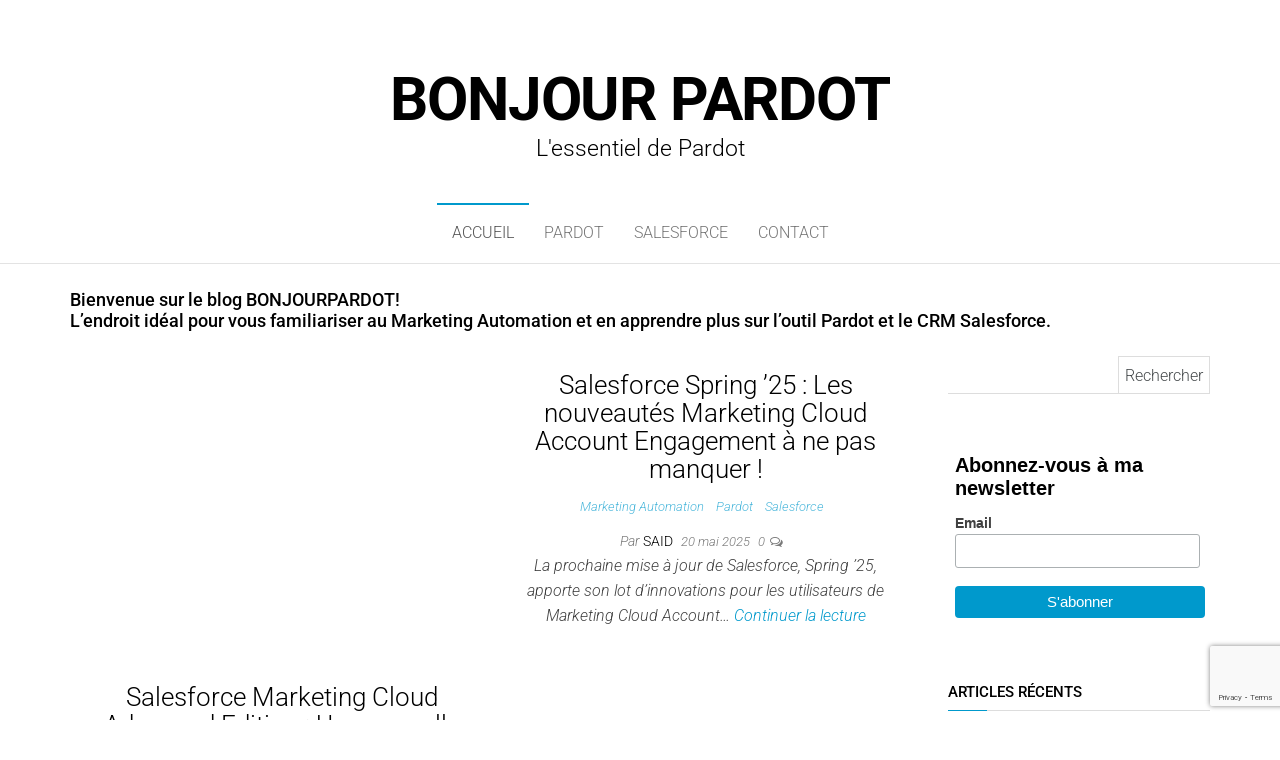

--- FILE ---
content_type: text/html; charset=utf-8
request_url: https://www.google.com/recaptcha/api2/anchor?ar=1&k=6Lc7ChkgAAAAAISYNUF6YpfHqAZi49yIqRbPSzzo&co=aHR0cHM6Ly9ib25qb3VycGFyZG90LmZyOjQ0Mw..&hl=en&v=PoyoqOPhxBO7pBk68S4YbpHZ&size=invisible&anchor-ms=20000&execute-ms=30000&cb=ramrv9akysj5
body_size: 48924
content:
<!DOCTYPE HTML><html dir="ltr" lang="en"><head><meta http-equiv="Content-Type" content="text/html; charset=UTF-8">
<meta http-equiv="X-UA-Compatible" content="IE=edge">
<title>reCAPTCHA</title>
<style type="text/css">
/* cyrillic-ext */
@font-face {
  font-family: 'Roboto';
  font-style: normal;
  font-weight: 400;
  font-stretch: 100%;
  src: url(//fonts.gstatic.com/s/roboto/v48/KFO7CnqEu92Fr1ME7kSn66aGLdTylUAMa3GUBHMdazTgWw.woff2) format('woff2');
  unicode-range: U+0460-052F, U+1C80-1C8A, U+20B4, U+2DE0-2DFF, U+A640-A69F, U+FE2E-FE2F;
}
/* cyrillic */
@font-face {
  font-family: 'Roboto';
  font-style: normal;
  font-weight: 400;
  font-stretch: 100%;
  src: url(//fonts.gstatic.com/s/roboto/v48/KFO7CnqEu92Fr1ME7kSn66aGLdTylUAMa3iUBHMdazTgWw.woff2) format('woff2');
  unicode-range: U+0301, U+0400-045F, U+0490-0491, U+04B0-04B1, U+2116;
}
/* greek-ext */
@font-face {
  font-family: 'Roboto';
  font-style: normal;
  font-weight: 400;
  font-stretch: 100%;
  src: url(//fonts.gstatic.com/s/roboto/v48/KFO7CnqEu92Fr1ME7kSn66aGLdTylUAMa3CUBHMdazTgWw.woff2) format('woff2');
  unicode-range: U+1F00-1FFF;
}
/* greek */
@font-face {
  font-family: 'Roboto';
  font-style: normal;
  font-weight: 400;
  font-stretch: 100%;
  src: url(//fonts.gstatic.com/s/roboto/v48/KFO7CnqEu92Fr1ME7kSn66aGLdTylUAMa3-UBHMdazTgWw.woff2) format('woff2');
  unicode-range: U+0370-0377, U+037A-037F, U+0384-038A, U+038C, U+038E-03A1, U+03A3-03FF;
}
/* math */
@font-face {
  font-family: 'Roboto';
  font-style: normal;
  font-weight: 400;
  font-stretch: 100%;
  src: url(//fonts.gstatic.com/s/roboto/v48/KFO7CnqEu92Fr1ME7kSn66aGLdTylUAMawCUBHMdazTgWw.woff2) format('woff2');
  unicode-range: U+0302-0303, U+0305, U+0307-0308, U+0310, U+0312, U+0315, U+031A, U+0326-0327, U+032C, U+032F-0330, U+0332-0333, U+0338, U+033A, U+0346, U+034D, U+0391-03A1, U+03A3-03A9, U+03B1-03C9, U+03D1, U+03D5-03D6, U+03F0-03F1, U+03F4-03F5, U+2016-2017, U+2034-2038, U+203C, U+2040, U+2043, U+2047, U+2050, U+2057, U+205F, U+2070-2071, U+2074-208E, U+2090-209C, U+20D0-20DC, U+20E1, U+20E5-20EF, U+2100-2112, U+2114-2115, U+2117-2121, U+2123-214F, U+2190, U+2192, U+2194-21AE, U+21B0-21E5, U+21F1-21F2, U+21F4-2211, U+2213-2214, U+2216-22FF, U+2308-230B, U+2310, U+2319, U+231C-2321, U+2336-237A, U+237C, U+2395, U+239B-23B7, U+23D0, U+23DC-23E1, U+2474-2475, U+25AF, U+25B3, U+25B7, U+25BD, U+25C1, U+25CA, U+25CC, U+25FB, U+266D-266F, U+27C0-27FF, U+2900-2AFF, U+2B0E-2B11, U+2B30-2B4C, U+2BFE, U+3030, U+FF5B, U+FF5D, U+1D400-1D7FF, U+1EE00-1EEFF;
}
/* symbols */
@font-face {
  font-family: 'Roboto';
  font-style: normal;
  font-weight: 400;
  font-stretch: 100%;
  src: url(//fonts.gstatic.com/s/roboto/v48/KFO7CnqEu92Fr1ME7kSn66aGLdTylUAMaxKUBHMdazTgWw.woff2) format('woff2');
  unicode-range: U+0001-000C, U+000E-001F, U+007F-009F, U+20DD-20E0, U+20E2-20E4, U+2150-218F, U+2190, U+2192, U+2194-2199, U+21AF, U+21E6-21F0, U+21F3, U+2218-2219, U+2299, U+22C4-22C6, U+2300-243F, U+2440-244A, U+2460-24FF, U+25A0-27BF, U+2800-28FF, U+2921-2922, U+2981, U+29BF, U+29EB, U+2B00-2BFF, U+4DC0-4DFF, U+FFF9-FFFB, U+10140-1018E, U+10190-1019C, U+101A0, U+101D0-101FD, U+102E0-102FB, U+10E60-10E7E, U+1D2C0-1D2D3, U+1D2E0-1D37F, U+1F000-1F0FF, U+1F100-1F1AD, U+1F1E6-1F1FF, U+1F30D-1F30F, U+1F315, U+1F31C, U+1F31E, U+1F320-1F32C, U+1F336, U+1F378, U+1F37D, U+1F382, U+1F393-1F39F, U+1F3A7-1F3A8, U+1F3AC-1F3AF, U+1F3C2, U+1F3C4-1F3C6, U+1F3CA-1F3CE, U+1F3D4-1F3E0, U+1F3ED, U+1F3F1-1F3F3, U+1F3F5-1F3F7, U+1F408, U+1F415, U+1F41F, U+1F426, U+1F43F, U+1F441-1F442, U+1F444, U+1F446-1F449, U+1F44C-1F44E, U+1F453, U+1F46A, U+1F47D, U+1F4A3, U+1F4B0, U+1F4B3, U+1F4B9, U+1F4BB, U+1F4BF, U+1F4C8-1F4CB, U+1F4D6, U+1F4DA, U+1F4DF, U+1F4E3-1F4E6, U+1F4EA-1F4ED, U+1F4F7, U+1F4F9-1F4FB, U+1F4FD-1F4FE, U+1F503, U+1F507-1F50B, U+1F50D, U+1F512-1F513, U+1F53E-1F54A, U+1F54F-1F5FA, U+1F610, U+1F650-1F67F, U+1F687, U+1F68D, U+1F691, U+1F694, U+1F698, U+1F6AD, U+1F6B2, U+1F6B9-1F6BA, U+1F6BC, U+1F6C6-1F6CF, U+1F6D3-1F6D7, U+1F6E0-1F6EA, U+1F6F0-1F6F3, U+1F6F7-1F6FC, U+1F700-1F7FF, U+1F800-1F80B, U+1F810-1F847, U+1F850-1F859, U+1F860-1F887, U+1F890-1F8AD, U+1F8B0-1F8BB, U+1F8C0-1F8C1, U+1F900-1F90B, U+1F93B, U+1F946, U+1F984, U+1F996, U+1F9E9, U+1FA00-1FA6F, U+1FA70-1FA7C, U+1FA80-1FA89, U+1FA8F-1FAC6, U+1FACE-1FADC, U+1FADF-1FAE9, U+1FAF0-1FAF8, U+1FB00-1FBFF;
}
/* vietnamese */
@font-face {
  font-family: 'Roboto';
  font-style: normal;
  font-weight: 400;
  font-stretch: 100%;
  src: url(//fonts.gstatic.com/s/roboto/v48/KFO7CnqEu92Fr1ME7kSn66aGLdTylUAMa3OUBHMdazTgWw.woff2) format('woff2');
  unicode-range: U+0102-0103, U+0110-0111, U+0128-0129, U+0168-0169, U+01A0-01A1, U+01AF-01B0, U+0300-0301, U+0303-0304, U+0308-0309, U+0323, U+0329, U+1EA0-1EF9, U+20AB;
}
/* latin-ext */
@font-face {
  font-family: 'Roboto';
  font-style: normal;
  font-weight: 400;
  font-stretch: 100%;
  src: url(//fonts.gstatic.com/s/roboto/v48/KFO7CnqEu92Fr1ME7kSn66aGLdTylUAMa3KUBHMdazTgWw.woff2) format('woff2');
  unicode-range: U+0100-02BA, U+02BD-02C5, U+02C7-02CC, U+02CE-02D7, U+02DD-02FF, U+0304, U+0308, U+0329, U+1D00-1DBF, U+1E00-1E9F, U+1EF2-1EFF, U+2020, U+20A0-20AB, U+20AD-20C0, U+2113, U+2C60-2C7F, U+A720-A7FF;
}
/* latin */
@font-face {
  font-family: 'Roboto';
  font-style: normal;
  font-weight: 400;
  font-stretch: 100%;
  src: url(//fonts.gstatic.com/s/roboto/v48/KFO7CnqEu92Fr1ME7kSn66aGLdTylUAMa3yUBHMdazQ.woff2) format('woff2');
  unicode-range: U+0000-00FF, U+0131, U+0152-0153, U+02BB-02BC, U+02C6, U+02DA, U+02DC, U+0304, U+0308, U+0329, U+2000-206F, U+20AC, U+2122, U+2191, U+2193, U+2212, U+2215, U+FEFF, U+FFFD;
}
/* cyrillic-ext */
@font-face {
  font-family: 'Roboto';
  font-style: normal;
  font-weight: 500;
  font-stretch: 100%;
  src: url(//fonts.gstatic.com/s/roboto/v48/KFO7CnqEu92Fr1ME7kSn66aGLdTylUAMa3GUBHMdazTgWw.woff2) format('woff2');
  unicode-range: U+0460-052F, U+1C80-1C8A, U+20B4, U+2DE0-2DFF, U+A640-A69F, U+FE2E-FE2F;
}
/* cyrillic */
@font-face {
  font-family: 'Roboto';
  font-style: normal;
  font-weight: 500;
  font-stretch: 100%;
  src: url(//fonts.gstatic.com/s/roboto/v48/KFO7CnqEu92Fr1ME7kSn66aGLdTylUAMa3iUBHMdazTgWw.woff2) format('woff2');
  unicode-range: U+0301, U+0400-045F, U+0490-0491, U+04B0-04B1, U+2116;
}
/* greek-ext */
@font-face {
  font-family: 'Roboto';
  font-style: normal;
  font-weight: 500;
  font-stretch: 100%;
  src: url(//fonts.gstatic.com/s/roboto/v48/KFO7CnqEu92Fr1ME7kSn66aGLdTylUAMa3CUBHMdazTgWw.woff2) format('woff2');
  unicode-range: U+1F00-1FFF;
}
/* greek */
@font-face {
  font-family: 'Roboto';
  font-style: normal;
  font-weight: 500;
  font-stretch: 100%;
  src: url(//fonts.gstatic.com/s/roboto/v48/KFO7CnqEu92Fr1ME7kSn66aGLdTylUAMa3-UBHMdazTgWw.woff2) format('woff2');
  unicode-range: U+0370-0377, U+037A-037F, U+0384-038A, U+038C, U+038E-03A1, U+03A3-03FF;
}
/* math */
@font-face {
  font-family: 'Roboto';
  font-style: normal;
  font-weight: 500;
  font-stretch: 100%;
  src: url(//fonts.gstatic.com/s/roboto/v48/KFO7CnqEu92Fr1ME7kSn66aGLdTylUAMawCUBHMdazTgWw.woff2) format('woff2');
  unicode-range: U+0302-0303, U+0305, U+0307-0308, U+0310, U+0312, U+0315, U+031A, U+0326-0327, U+032C, U+032F-0330, U+0332-0333, U+0338, U+033A, U+0346, U+034D, U+0391-03A1, U+03A3-03A9, U+03B1-03C9, U+03D1, U+03D5-03D6, U+03F0-03F1, U+03F4-03F5, U+2016-2017, U+2034-2038, U+203C, U+2040, U+2043, U+2047, U+2050, U+2057, U+205F, U+2070-2071, U+2074-208E, U+2090-209C, U+20D0-20DC, U+20E1, U+20E5-20EF, U+2100-2112, U+2114-2115, U+2117-2121, U+2123-214F, U+2190, U+2192, U+2194-21AE, U+21B0-21E5, U+21F1-21F2, U+21F4-2211, U+2213-2214, U+2216-22FF, U+2308-230B, U+2310, U+2319, U+231C-2321, U+2336-237A, U+237C, U+2395, U+239B-23B7, U+23D0, U+23DC-23E1, U+2474-2475, U+25AF, U+25B3, U+25B7, U+25BD, U+25C1, U+25CA, U+25CC, U+25FB, U+266D-266F, U+27C0-27FF, U+2900-2AFF, U+2B0E-2B11, U+2B30-2B4C, U+2BFE, U+3030, U+FF5B, U+FF5D, U+1D400-1D7FF, U+1EE00-1EEFF;
}
/* symbols */
@font-face {
  font-family: 'Roboto';
  font-style: normal;
  font-weight: 500;
  font-stretch: 100%;
  src: url(//fonts.gstatic.com/s/roboto/v48/KFO7CnqEu92Fr1ME7kSn66aGLdTylUAMaxKUBHMdazTgWw.woff2) format('woff2');
  unicode-range: U+0001-000C, U+000E-001F, U+007F-009F, U+20DD-20E0, U+20E2-20E4, U+2150-218F, U+2190, U+2192, U+2194-2199, U+21AF, U+21E6-21F0, U+21F3, U+2218-2219, U+2299, U+22C4-22C6, U+2300-243F, U+2440-244A, U+2460-24FF, U+25A0-27BF, U+2800-28FF, U+2921-2922, U+2981, U+29BF, U+29EB, U+2B00-2BFF, U+4DC0-4DFF, U+FFF9-FFFB, U+10140-1018E, U+10190-1019C, U+101A0, U+101D0-101FD, U+102E0-102FB, U+10E60-10E7E, U+1D2C0-1D2D3, U+1D2E0-1D37F, U+1F000-1F0FF, U+1F100-1F1AD, U+1F1E6-1F1FF, U+1F30D-1F30F, U+1F315, U+1F31C, U+1F31E, U+1F320-1F32C, U+1F336, U+1F378, U+1F37D, U+1F382, U+1F393-1F39F, U+1F3A7-1F3A8, U+1F3AC-1F3AF, U+1F3C2, U+1F3C4-1F3C6, U+1F3CA-1F3CE, U+1F3D4-1F3E0, U+1F3ED, U+1F3F1-1F3F3, U+1F3F5-1F3F7, U+1F408, U+1F415, U+1F41F, U+1F426, U+1F43F, U+1F441-1F442, U+1F444, U+1F446-1F449, U+1F44C-1F44E, U+1F453, U+1F46A, U+1F47D, U+1F4A3, U+1F4B0, U+1F4B3, U+1F4B9, U+1F4BB, U+1F4BF, U+1F4C8-1F4CB, U+1F4D6, U+1F4DA, U+1F4DF, U+1F4E3-1F4E6, U+1F4EA-1F4ED, U+1F4F7, U+1F4F9-1F4FB, U+1F4FD-1F4FE, U+1F503, U+1F507-1F50B, U+1F50D, U+1F512-1F513, U+1F53E-1F54A, U+1F54F-1F5FA, U+1F610, U+1F650-1F67F, U+1F687, U+1F68D, U+1F691, U+1F694, U+1F698, U+1F6AD, U+1F6B2, U+1F6B9-1F6BA, U+1F6BC, U+1F6C6-1F6CF, U+1F6D3-1F6D7, U+1F6E0-1F6EA, U+1F6F0-1F6F3, U+1F6F7-1F6FC, U+1F700-1F7FF, U+1F800-1F80B, U+1F810-1F847, U+1F850-1F859, U+1F860-1F887, U+1F890-1F8AD, U+1F8B0-1F8BB, U+1F8C0-1F8C1, U+1F900-1F90B, U+1F93B, U+1F946, U+1F984, U+1F996, U+1F9E9, U+1FA00-1FA6F, U+1FA70-1FA7C, U+1FA80-1FA89, U+1FA8F-1FAC6, U+1FACE-1FADC, U+1FADF-1FAE9, U+1FAF0-1FAF8, U+1FB00-1FBFF;
}
/* vietnamese */
@font-face {
  font-family: 'Roboto';
  font-style: normal;
  font-weight: 500;
  font-stretch: 100%;
  src: url(//fonts.gstatic.com/s/roboto/v48/KFO7CnqEu92Fr1ME7kSn66aGLdTylUAMa3OUBHMdazTgWw.woff2) format('woff2');
  unicode-range: U+0102-0103, U+0110-0111, U+0128-0129, U+0168-0169, U+01A0-01A1, U+01AF-01B0, U+0300-0301, U+0303-0304, U+0308-0309, U+0323, U+0329, U+1EA0-1EF9, U+20AB;
}
/* latin-ext */
@font-face {
  font-family: 'Roboto';
  font-style: normal;
  font-weight: 500;
  font-stretch: 100%;
  src: url(//fonts.gstatic.com/s/roboto/v48/KFO7CnqEu92Fr1ME7kSn66aGLdTylUAMa3KUBHMdazTgWw.woff2) format('woff2');
  unicode-range: U+0100-02BA, U+02BD-02C5, U+02C7-02CC, U+02CE-02D7, U+02DD-02FF, U+0304, U+0308, U+0329, U+1D00-1DBF, U+1E00-1E9F, U+1EF2-1EFF, U+2020, U+20A0-20AB, U+20AD-20C0, U+2113, U+2C60-2C7F, U+A720-A7FF;
}
/* latin */
@font-face {
  font-family: 'Roboto';
  font-style: normal;
  font-weight: 500;
  font-stretch: 100%;
  src: url(//fonts.gstatic.com/s/roboto/v48/KFO7CnqEu92Fr1ME7kSn66aGLdTylUAMa3yUBHMdazQ.woff2) format('woff2');
  unicode-range: U+0000-00FF, U+0131, U+0152-0153, U+02BB-02BC, U+02C6, U+02DA, U+02DC, U+0304, U+0308, U+0329, U+2000-206F, U+20AC, U+2122, U+2191, U+2193, U+2212, U+2215, U+FEFF, U+FFFD;
}
/* cyrillic-ext */
@font-face {
  font-family: 'Roboto';
  font-style: normal;
  font-weight: 900;
  font-stretch: 100%;
  src: url(//fonts.gstatic.com/s/roboto/v48/KFO7CnqEu92Fr1ME7kSn66aGLdTylUAMa3GUBHMdazTgWw.woff2) format('woff2');
  unicode-range: U+0460-052F, U+1C80-1C8A, U+20B4, U+2DE0-2DFF, U+A640-A69F, U+FE2E-FE2F;
}
/* cyrillic */
@font-face {
  font-family: 'Roboto';
  font-style: normal;
  font-weight: 900;
  font-stretch: 100%;
  src: url(//fonts.gstatic.com/s/roboto/v48/KFO7CnqEu92Fr1ME7kSn66aGLdTylUAMa3iUBHMdazTgWw.woff2) format('woff2');
  unicode-range: U+0301, U+0400-045F, U+0490-0491, U+04B0-04B1, U+2116;
}
/* greek-ext */
@font-face {
  font-family: 'Roboto';
  font-style: normal;
  font-weight: 900;
  font-stretch: 100%;
  src: url(//fonts.gstatic.com/s/roboto/v48/KFO7CnqEu92Fr1ME7kSn66aGLdTylUAMa3CUBHMdazTgWw.woff2) format('woff2');
  unicode-range: U+1F00-1FFF;
}
/* greek */
@font-face {
  font-family: 'Roboto';
  font-style: normal;
  font-weight: 900;
  font-stretch: 100%;
  src: url(//fonts.gstatic.com/s/roboto/v48/KFO7CnqEu92Fr1ME7kSn66aGLdTylUAMa3-UBHMdazTgWw.woff2) format('woff2');
  unicode-range: U+0370-0377, U+037A-037F, U+0384-038A, U+038C, U+038E-03A1, U+03A3-03FF;
}
/* math */
@font-face {
  font-family: 'Roboto';
  font-style: normal;
  font-weight: 900;
  font-stretch: 100%;
  src: url(//fonts.gstatic.com/s/roboto/v48/KFO7CnqEu92Fr1ME7kSn66aGLdTylUAMawCUBHMdazTgWw.woff2) format('woff2');
  unicode-range: U+0302-0303, U+0305, U+0307-0308, U+0310, U+0312, U+0315, U+031A, U+0326-0327, U+032C, U+032F-0330, U+0332-0333, U+0338, U+033A, U+0346, U+034D, U+0391-03A1, U+03A3-03A9, U+03B1-03C9, U+03D1, U+03D5-03D6, U+03F0-03F1, U+03F4-03F5, U+2016-2017, U+2034-2038, U+203C, U+2040, U+2043, U+2047, U+2050, U+2057, U+205F, U+2070-2071, U+2074-208E, U+2090-209C, U+20D0-20DC, U+20E1, U+20E5-20EF, U+2100-2112, U+2114-2115, U+2117-2121, U+2123-214F, U+2190, U+2192, U+2194-21AE, U+21B0-21E5, U+21F1-21F2, U+21F4-2211, U+2213-2214, U+2216-22FF, U+2308-230B, U+2310, U+2319, U+231C-2321, U+2336-237A, U+237C, U+2395, U+239B-23B7, U+23D0, U+23DC-23E1, U+2474-2475, U+25AF, U+25B3, U+25B7, U+25BD, U+25C1, U+25CA, U+25CC, U+25FB, U+266D-266F, U+27C0-27FF, U+2900-2AFF, U+2B0E-2B11, U+2B30-2B4C, U+2BFE, U+3030, U+FF5B, U+FF5D, U+1D400-1D7FF, U+1EE00-1EEFF;
}
/* symbols */
@font-face {
  font-family: 'Roboto';
  font-style: normal;
  font-weight: 900;
  font-stretch: 100%;
  src: url(//fonts.gstatic.com/s/roboto/v48/KFO7CnqEu92Fr1ME7kSn66aGLdTylUAMaxKUBHMdazTgWw.woff2) format('woff2');
  unicode-range: U+0001-000C, U+000E-001F, U+007F-009F, U+20DD-20E0, U+20E2-20E4, U+2150-218F, U+2190, U+2192, U+2194-2199, U+21AF, U+21E6-21F0, U+21F3, U+2218-2219, U+2299, U+22C4-22C6, U+2300-243F, U+2440-244A, U+2460-24FF, U+25A0-27BF, U+2800-28FF, U+2921-2922, U+2981, U+29BF, U+29EB, U+2B00-2BFF, U+4DC0-4DFF, U+FFF9-FFFB, U+10140-1018E, U+10190-1019C, U+101A0, U+101D0-101FD, U+102E0-102FB, U+10E60-10E7E, U+1D2C0-1D2D3, U+1D2E0-1D37F, U+1F000-1F0FF, U+1F100-1F1AD, U+1F1E6-1F1FF, U+1F30D-1F30F, U+1F315, U+1F31C, U+1F31E, U+1F320-1F32C, U+1F336, U+1F378, U+1F37D, U+1F382, U+1F393-1F39F, U+1F3A7-1F3A8, U+1F3AC-1F3AF, U+1F3C2, U+1F3C4-1F3C6, U+1F3CA-1F3CE, U+1F3D4-1F3E0, U+1F3ED, U+1F3F1-1F3F3, U+1F3F5-1F3F7, U+1F408, U+1F415, U+1F41F, U+1F426, U+1F43F, U+1F441-1F442, U+1F444, U+1F446-1F449, U+1F44C-1F44E, U+1F453, U+1F46A, U+1F47D, U+1F4A3, U+1F4B0, U+1F4B3, U+1F4B9, U+1F4BB, U+1F4BF, U+1F4C8-1F4CB, U+1F4D6, U+1F4DA, U+1F4DF, U+1F4E3-1F4E6, U+1F4EA-1F4ED, U+1F4F7, U+1F4F9-1F4FB, U+1F4FD-1F4FE, U+1F503, U+1F507-1F50B, U+1F50D, U+1F512-1F513, U+1F53E-1F54A, U+1F54F-1F5FA, U+1F610, U+1F650-1F67F, U+1F687, U+1F68D, U+1F691, U+1F694, U+1F698, U+1F6AD, U+1F6B2, U+1F6B9-1F6BA, U+1F6BC, U+1F6C6-1F6CF, U+1F6D3-1F6D7, U+1F6E0-1F6EA, U+1F6F0-1F6F3, U+1F6F7-1F6FC, U+1F700-1F7FF, U+1F800-1F80B, U+1F810-1F847, U+1F850-1F859, U+1F860-1F887, U+1F890-1F8AD, U+1F8B0-1F8BB, U+1F8C0-1F8C1, U+1F900-1F90B, U+1F93B, U+1F946, U+1F984, U+1F996, U+1F9E9, U+1FA00-1FA6F, U+1FA70-1FA7C, U+1FA80-1FA89, U+1FA8F-1FAC6, U+1FACE-1FADC, U+1FADF-1FAE9, U+1FAF0-1FAF8, U+1FB00-1FBFF;
}
/* vietnamese */
@font-face {
  font-family: 'Roboto';
  font-style: normal;
  font-weight: 900;
  font-stretch: 100%;
  src: url(//fonts.gstatic.com/s/roboto/v48/KFO7CnqEu92Fr1ME7kSn66aGLdTylUAMa3OUBHMdazTgWw.woff2) format('woff2');
  unicode-range: U+0102-0103, U+0110-0111, U+0128-0129, U+0168-0169, U+01A0-01A1, U+01AF-01B0, U+0300-0301, U+0303-0304, U+0308-0309, U+0323, U+0329, U+1EA0-1EF9, U+20AB;
}
/* latin-ext */
@font-face {
  font-family: 'Roboto';
  font-style: normal;
  font-weight: 900;
  font-stretch: 100%;
  src: url(//fonts.gstatic.com/s/roboto/v48/KFO7CnqEu92Fr1ME7kSn66aGLdTylUAMa3KUBHMdazTgWw.woff2) format('woff2');
  unicode-range: U+0100-02BA, U+02BD-02C5, U+02C7-02CC, U+02CE-02D7, U+02DD-02FF, U+0304, U+0308, U+0329, U+1D00-1DBF, U+1E00-1E9F, U+1EF2-1EFF, U+2020, U+20A0-20AB, U+20AD-20C0, U+2113, U+2C60-2C7F, U+A720-A7FF;
}
/* latin */
@font-face {
  font-family: 'Roboto';
  font-style: normal;
  font-weight: 900;
  font-stretch: 100%;
  src: url(//fonts.gstatic.com/s/roboto/v48/KFO7CnqEu92Fr1ME7kSn66aGLdTylUAMa3yUBHMdazQ.woff2) format('woff2');
  unicode-range: U+0000-00FF, U+0131, U+0152-0153, U+02BB-02BC, U+02C6, U+02DA, U+02DC, U+0304, U+0308, U+0329, U+2000-206F, U+20AC, U+2122, U+2191, U+2193, U+2212, U+2215, U+FEFF, U+FFFD;
}

</style>
<link rel="stylesheet" type="text/css" href="https://www.gstatic.com/recaptcha/releases/PoyoqOPhxBO7pBk68S4YbpHZ/styles__ltr.css">
<script nonce="BcjtaxQPMpX7m4HgUzAAhA" type="text/javascript">window['__recaptcha_api'] = 'https://www.google.com/recaptcha/api2/';</script>
<script type="text/javascript" src="https://www.gstatic.com/recaptcha/releases/PoyoqOPhxBO7pBk68S4YbpHZ/recaptcha__en.js" nonce="BcjtaxQPMpX7m4HgUzAAhA">
      
    </script></head>
<body><div id="rc-anchor-alert" class="rc-anchor-alert"></div>
<input type="hidden" id="recaptcha-token" value="[base64]">
<script type="text/javascript" nonce="BcjtaxQPMpX7m4HgUzAAhA">
      recaptcha.anchor.Main.init("[\x22ainput\x22,[\x22bgdata\x22,\x22\x22,\[base64]/[base64]/MjU1Ong/[base64]/[base64]/[base64]/[base64]/[base64]/[base64]/[base64]/[base64]/[base64]/[base64]/[base64]/[base64]/[base64]/[base64]/[base64]\\u003d\x22,\[base64]\\u003d\\u003d\x22,\x22bkpRw7bDrsKkb0EybcOZwqYKw5oFw4QpOC5FZBkQAcK2UMOXwrrDq8K5wo/Cu1TDu8OHFcKvK8KhEcKJw7bDmcKcw4fClS7CmS01JV9ORE/DlMO5UcOjIsKvDsKgwoM3MHxSckPCmw/[base64]/Cp8KDFsONGsK+wrDCvcK2w7xZw4TCncKlw5FsdcKLZ8OhJcO7w6TCn07ClMOBNCzDqFHCqlwzwqjCjMKkPsO5wpUzwokOIlYowroFBcKQw44NNUkDwoEgwpzDjVjCn8KcLnwSw5TCqSpmF8O+wr/DusOSwpDCpHDDl8KPXDhKwrfDjWBMFsOqwopmwqHCo8O8w4Nyw5dhwpbCr1RDVB/CicOiCjJUw63Cn8KKPxRzwqDCrGbCtzoePB/Cm2wyGhTCvWXCtSlOElPCqsO8w7zCowTCuGUzL8Omw5M2C8OEwocKw6fCgMOQDx9Dwq7CkUHCnxrDsUDCjwsQdcONOMO0wo86w4jDsSpowqTClsKOw4bCvgvCsBJABRTChsO2w4cWI01qHcKZw6jDqzvDlDxjQRnDvMKlw7bClMOffcOow7fCnw4Xw4BIQ1czLV/[base64]/CkGk0wrvChcKrwoN/w71QAFPDisKkw4UcIFkqSsKMwonDv8K7IMOuMsKTwrs6csOhw4bCqcKeOixBw77CsA9mWyhUw7vCtMOaFMOIWTfDkVM3wp1faHvCk8OKw6d/ZRJoIsOTwrkQVcKgKsKjwrFPwoAHfSHCgxBuwrTCncKBB34Nw5MRwpQdWcKUw6zCklLDp8O5ccK4wp3CngopGC/Du8OewoLCuUPDvkEDw70UFm7ChsOvwr4Fd8OKLcKeLHJlw7XDtGIYw5lYUlnDqsOJPF4Xw6x9w67CgcO1w7ANwq7CrsOMYsKzw4YgdDVYM39bWMOrC8Ofw5U1wr08w5t2fsO/TiBGGzs7w5/DsjLDo8KkMTkwYlFEw7bCiHttXxt3ImrDvUfCiAwySVYxw6zDimXClQR3KkkibnIUS8Kbw6U5YzXCncKuwrInwqEJXcOJNsKuGhQTJMOiwphYwrANw7zCq8O2HcOvFnbDiMKqEsK/wrrCtQxWw57CrX3CpDnCnMOPw6XDp8OVwoo3w6koPQ4Zwq0Qehg5wpjDv8OIKcK4w5TCv8ONw44IOcKvHxdQwqUTEMKCw4MQw6RZccKYw7VZw74pwonCpMOTFgPDnRbCmMOZw7zDll1aB8KYw5/DuisJMFnDny81w4wgFsOfw7xMGEvDgsKgXjhpw4RcR8Ovw5LDrcK9GsKsRsKAw5fDocKsYBNRwqo+W8KUZsO0w7bDlXrCmcOuw4LCuiMIcsOeDEXCuQw2w5Jre19Xwq/[base64]/CvWE3wp8tw7p6CcKpdsOkw7BawptcwprCuWjDnkM/w47DvwrCtFzDviQqwqbDncKAw6VhbQvDlwDCgsOrw7oFw7nDlMK/wqjCqWrCj8OEwpzDrMOHw486IzbCkFzDoCgHFm/DgkwIw4IUw7PCqETCtX/CtcKdwq7Crw47wrzCh8Kcwq0vSsKiwrtmIW7DtWUYbcK4w5wrw6XCgsOVwqrDgMOoDhXDqcKWwovCkz3DvcKPNsKhw4bCvMK9wrHCgjggEcKDRUlyw41+wr5awp0Ww4xsw43Chl4yA8OQwrxSw7N4E0Umwr3Dnw/DgsKPwr7CnT7Dv8OOw4nDmsO+dlhBEktMH2sPHMOIw7vDosKfw4p1MlAGMcKewrgPTmvDjHxoWxfDlAldFVYGwrrDjcKHJwhcw4NDw7B7wrLDsFrDtsOCFXbDp8Oiw6FtwqYgwqRnw4/CqQpjFMKeacKmwpNAw5UdK8OhSwwAPH/CiAzDjcOOwqfDiVZ3w7DCilHDs8KaNEvCqcK+BMKpw5ddKULCoF4hZ1HDrsKjYcOJwpwBwrROaQtMw4zCp8KFWMOewp98woTDt8K8CcO7CwAGwod/[base64]/CoDdYLAcvGg19w7xQw4TDn3IqwpHDiTXDtRbCuMO7WcOyPsK9w710TRTCmsK0F1HCg8O7wp3DkEjCsFAWwqzChzIGwoLDkSLDv8Ogw7duwq7DpcOew6BEwrwSwodUw6w7B8KPE8OEGE/DosO8GQMNY8KJw5Yow4vDqT/CvgJcw6/[base64]/Ds8ODRCY5acKbwofDhVHDijHDiMKTwqzCk8KVwpUNw7MtD1LDmA/CvRjDkVHDgQvCp8O3IcKaecOKw5jDpkkcSDrChcOMwqRWw4toeB/[base64]/[base64]/[base64]/CkRxqZlQpKQTCinbCl8OtHDIXw75nRcO8K8K9AsOawoxxw6LCuXl7ZAzCgxVcW2FJw79NWyvCkcOLcGLCtHR/[base64]/DigIuwpXCsAoOa8Oew6oaPFQSwpvDjMOcC8KbOTE1LG3DmsKLwotqw7rDmzXChRzCiFjDimZPw7/[base64]/Do29TbjRCVcOzw4cdcsKwccKNY8O0w6UnFMKQwrBoJcKBbsKyYHAOw6bCg8KZbMOzcxU/QMKzRcOXwo/DoD8Ya1V0w5dfw5LCr8KOw4chB8O5P8OCw7AZwoXCl8OOwrcvd8ObXMOmHjbCgMKjw64Gw5J/OnpfMMK4wpgWw7cHwrULf8KDwocIwogYFMO7DcK0w7k4wo7CuSvClsKVw53Ct8O/EgxjaMO9cxfCi8KfwohUwpTCrcOAPcK9wqXClMODwqAnQsORw7EsXDvDjDkaIMOsw6LDi8OQw74Rc37DiiXDusOfdVXDhTxaH8KOc3/CncKHScKYQ8Kowo1EHcObw6fCisOowozDohBJchfDgwVLw5hMw5QdWMOgwr3CtcO3w7c/[base64]/wpIFbHc5RETCrnvDg8KTw6EWDMOCw4QoNMK5w6jDo8KPBsKZwrJtw5hrwrrCqhLCjDPDrsKpPcKgVMO2woDDvUIDX11mw5bCp8OCeMKOwqoGKsKiWSzCrsOjw57CkEPDpsKKw7fCm8KQC8KJLGdhR8OTQn8MwodNw67DhT17wrVjw5UzQD/Ds8KMw7JOSMKMwo7CkD9LVsO5w5/CnUrCm3BywoglwpFNPMOWFz8owr/[base64]/GTxtV8Ogw5rCrMO4QAsoDMOswo58wo7DoHrCncO9wpB9T8KVTsOBHsKEwqHCvMOkbFRew5ISw6UPwofCvm3CncKECMOSw6vDjgFbwpRjwqVDwptEwrHDqA3Cu2/[base64]/[base64]/Ch8OywoFjHmZPw60Dfy97wpPCu8O3JlPCvw1QDMKaa1B2O8Onw6jDicOEwoc/D8KkXgM5MMKoU8OtwqAAfMKrR2bCo8Kuwp7DlMK8AsO7ZzbDnMK0w5PCsT3Do8Kqw6xgw6wiwqrDqMK/w40fGQsub8Ocw4h6wrXCojUNwpZ6U8Omw7crwrIPMcKXdcKawobCo8KAasKxw7M8wrjDpsKwJSokNMKPAgPCvcOcwoVtw6pbwrc9w63DgsODYMOUw7vCh8KPw64PMm/Dp8K7w6DCk8ONIhZOw4vDr8KfDQLCucOnw57CvsOUw6XClMKtw5pJw43DlsKVTcOaOcOaLDfDkk/CosKgTgnCt8OHwpTCvcOlOxAbD1ldw74UwqUWwpFvwo8IAUXChjPDsgfCjT4Pb8O3Sz5swqQDwqbDvinCg8OdwqhAbMK3XCLDmBLCl8KZW3HCmG/CrAIEScOOaC4NbmnDvcOFw68VwrMxecOow7/Cv3jCgMO8w6IuwoDDqWDCpTJmSE/CjhUnD8KoccKaeMOTKcOGZsOEcErCp8KgAcKuw7fDqsKQHsKgw7hqXVPCvkzDrjrCmMOEw6QKCXHComrCp2ZOw4gEw7xnw6pTQGtQw7MdG8OTw7F7woZpBXnCrsORw6jDs8O9wqYvOwPDnBk5FcO2T8O4w7oJw7DChMOKL8O5w6/[base64]/Di1PCisKjd8OwJlVWGx0uZllBw4VvOcKvOMOqworChMOcw7HDgwPDhsKySETChljDqMOow483EzULw75xw6BHwo7CncO5w5rCvsKRbsOJFUs+w5kmwoN+w4E9w7DDn8ObXQjCjMKxPX/ChxvCsDfCm8O3w6HCpsOZUMOxQcO6w6pqKcOCDMODw4YXZyXDtT/Dj8Kgw7HDmGM0AcKFw74uU0Ebfz0Mw4HDqE/CoGdzKWDDtAHCisKUwpvDi8O7wobCsWVjwprDhEDDtMOtw5/DpEtEw7RfcsOvw4jCiEwbwp/DtsObw7d9woTDpijDvlLDqzTCgsKYwqPDhSXDl8KTcMOQRQfDtcOkQsKVCW9LY8KZf8OFw43DmcK0dcKZwrbDjsK4fcOZw6lnw5TDoMKTw7Q7KmDCksOaw4RiRcOOUy/DrMK9JgbCqQEFWMO0BELDjQgKJcO0FsO6R8K1W3MQdD44w4vDuHIMw5YTAcOBw6XCq8O3w7liw4R6wpvCl8OcJ8Ofw6xDdzrDjcOaDMO4wrU5w74aw4LDrMOJwos/w4/DvsK7w41Nw4/Du8Kfwq7CicKawqoZcXzDmMKUWcOww6HDiQdYwoLDu0Yhwq4Aw4dBAcK1w60Hwqxzw7LDjTVCwozDhMOian3CojsnGQQgw555DcKkUyoYwp1Dw7vDs8OkJ8KGHcKhZh/[base64]/aMOLwonCvm8fXFl+RHRKfsKkwoFTKTw5L2ZZw7UPw7o2wqwzMcKrw7A1EsKWwoglwpvDosO1FnEvZx3Cpnlmw5PCssOMHVUQwoJYCMOGwo7CjWLDtn8Iw7YSDsOXC8KQZArDhSvDssOHwq/DkcKHXhQiHlJ9w5YGw4t9w67DuMO5F0nCh8Ksw4dyKRtew71mw6DCvsOxw54QJMOxwoTDtB7DhmpnfsOrwoJBLcKgYGTChMKZwqJdwoHCnsKRYzLDnMODwroDw5oww6DCsConI8KnHBNDFl/DmsKVDBMGwrzDksKcIsOowoTDsT9VWsOrasKJw7bDj3Y2eSvCgmUSOcKuDcK4wr5Lfg/Dl8O7CnoyehZVHwxJNsODB0/[base64]/DgCrChMO3w7BxYQrCn1lzL2HCqMKIKXt8w6DCmsKWUk5lfsKuTlzDhMK5WyHDnsK7w613DmhYQcKXY8OOCjFlbEPDuH7DgQEUw6jCk8Kqwql/CAvCmVYBScOIw7jDrBfCoXPDmcKceMKEw6kvRcKxZC9vw6o8C8OdN0BvwqvDjDcAUH4Fw6rDvAh9woozw7NDJ3oqDcKnw5V4wp5OecKGwoUZJsK4X8KNHCbCs8OaPCARw5fDh8OSIxhEEm/[base64]/DkF3DosOlwplOP8KLwqzCjlkLw4ReesKnGQDCsHDDgkIhalvDqcO0w6bCjycOXDwyBcKrw6czwr1vwqDCtUUwehjCqjXCq8ONYy/Ct8OPwpIpwosUw5Mcw5pKGsK/[base64]/ZWYuFMKUb2Arw7wKGm7CrMKvwpQZZMORwrlkwqfDj8Otw64Pw5HCkSTCs8OJwrUNw7bDtMKdwoNgwp4hRcKbHsKaGmFswrPDucOTw73Do03DrzMuwpzDkDk5N8ODOUE7w4gewp9NCBXDpHVcwrZxwqHCosK/wrPCtVJIEsKcw7/Ds8KCOsOsGcO3w7VSwpbDs8OXbcOpX8O/bMKDcCXCvjthw5DDh8KGwqDDrgHChcOZw4FhE3zDvXVqw5t9QHPDmyTDu8Oed0Z8ecKiG8KhwpvDg25+w7jCnBnDsCzDrcOawqUKXF/DscKWXRJ/woQjwr48w53CvcKfWCpRwrvCrMKYw74cZ1DDt8Obw7XClWlDw4vDv8KwGDxBRMOrMMONw5fDjD/DpsORwobCj8O/[base64]/[base64]/ClMOCS8O/MMOxWzgpY1zCn30YwrTDuzTDr3xcQ1sYw5BmeMK6w4FbfSfCi8OdO8KhTcOeK8K7RWAaOALDoG/[base64]/HcKrVm8FJGZ0IMOMVsOIbsOzegbDtjPDosOhwr5AXzbClMOew43DnmVUR8KbwpFow4BzwqsBwpXCmVsyYzTCjUzCqcKYHMKhw4NcwpTCusOFwpPDiMOYVH1vXGrDiV44wpzDqzIVLMO7AMKkw4rDmMO+wqDCh8KewqMUTcOkwr/[base64]/CuCLCnh9uADPCmMKfIBJXwobCqR7Do8OdJ8OhFWVTX8ObAcK6w6bCu23CqcOaDsK1w5/CocKTw59sYEXClsKFw5R9w6HDv8OyP8KGU8KUwrfDs8Ocwrc3bsKqQcOCccOlwqIEw4RjREckZh/CiMKvJwXDvcKjw7RIwrLDocOqUz/DhBN7w6TCsQAtb1cRKcKCXMK1XWoGw43DmWBBw5bCkCscAMK4ak/DrMO7wo4Owqt+wrsNwrzCs8KpwqLDiU7CswpFw5x1UMOrS3LDscONAMO2ASbCnBs6w5nDiHnCv8ORw4/CjGRpMybCvsKaw4BCVsKJwpFRwqfDvT3DhzE0w6oCw586wp/Cvw1WwrdTLsKsIVxhfhzDssOdSDvDtMOxwpJlwqhzw5PCqcKjw6API8KIwrwOY2rDhMKqw7duwpsZW8KTwrRPIcO8w4LCpHzCkV/Cr8OLw5BHIn93w75WecKpSiEDwpoYLcKPwo7ChUhlG8K4acKMKMK7OMO8Hz7DsGXClsKIcsO+UVoswoUgfT/[base64]/Cvk8ASGDDpsOzGcKnEsKAwp7CtW0kY8O4wp0uw6fColMPfcO8w68Zwo3DhsKkw4xcwpwAJgxUw6cTFAjCrcKPwr4Ww6XDjg89wrgzVzlGcAfCpwRNwrvDuMK2RsOCJcOefi/CiMKCwrTDgcKKw7VYwoZrMwzClCbDgT1XwpbDmUsFKHbDkV9nFTM+w43CgsKPw6Qqw7XCpcOfU8OHE8KwJsKrE2V+wr/Dsn/CtyrDvDnCjkHChsK9OMOpanI9X0hpMMOWw68fw5Bof8K7wrXDqkIiByUkw5bCuSReUR/CvQI7wojDhzNfCMK1acK+w4LDjHYTw5gXw7HCosO3wonCpz8Jw59Ww6xvwrvCoxlSw48EByUlwoczC8KXw5/[base64]/CoUTDjWRDVDnCli/DisKYCcOHw6sTbC4dw6IyNjTCrDF4Ow9XJQNFPgIYwp9kw5N0w7gvK8KYBMOEW0TCrA56FQjCrcOtw4/DvcO7wrc+VMO6Gl7Cm2nDmVJ9wqxLU8OYSSl9w5cJwoTDqMOawrxWX2MXw7EWQVTDvcKxXzEXQHVLTwxNZC8zwp1fworCsCYcw5Mqw680wrQMw5oBw4Z+woMIw4fDiCTCnR5gw5jDr29rDzA0XEY9wrsnG0cPc0fCnsOPw4fDrW7Dkn/DjivDlH8QFSJ3f8Oaw4TDni5/OcOUwrlzw73DkMKZwqkdwo18GsKPZcKSe3TCjcKyw7leEcKmw6ZnwrTCoCDDj8OOAR3DqglsSFfCu8OGU8Oow48Rw5LClsO/w67Ct8KvEcOpw4VWw6zClAzCtMKawpXDucOHwqRtwrsAQndtwp8TBMOQFcOhwoU7w7/Cv8O0w55mI27DmMKJw5LChAbCpMKUJ8OTw6XCksORw4vDh8Kwwq7DgDA4CEkmMsOzRADDnwTCoXYLREYXQsO+w5zDuMO9U8O0w7MtL8OGBcKvwpABwosTSMKBw4QCwqrDv1kwfVsdwrPClV/[base64]/CjmTDj8KAYH5Cw49Tw4BpADHDo8OMekzCgwQowp8Yw5IoTcO4Yg8Lwo7CicKQMMKDw6V1w5N7Xx8BOB7Dq1o2IsOPeCnDtsOtecKRfQobacOsKMOew4vDrD3DncKuwpJzw41ZAFRGw7HCgAcuYcO/woU3wpDCocKdDUcTw63DtS9jwrzCoytVIXDCv27DssO2TkpRw6TCosOVw7sqwrbDumHCgTXCrn/DoncYIhDCrMO0w7FJMMKQFxlew4IUw6wQwqHDuhUoLcONw5PDocK3wqDDo8KgN8KWMsObI8O4YcK8MsKXw5bCrcONRsKCbUM1wo/[base64]/DnUTDnMKQWFHDusOpHcOjw5EFT8KKcMOBw7Isw6gWcRjDiFfDmVEpMsOTBWHCtR3Dp24nagtyw7sEw4JPwrlOw7XCv07DuMKgwrkFdMKdfmDCiCFUwrnDgsOcA0BZYcKhEsO8QDPDvMKtNj92w6o7J8KaWcKkJ2dqNsOhw7vDk1p/[base64]/DksKKUMKycMKXOcOJSsKoNcOHwrZLwo5HewTDqCdIMCPDrnrDoCktwpMqEwBxRicuJBbClMOXSsKMAsK9w5jCoifCix/Cr8OCwq3Cly9Cw6DCqcK4w4wMJ8OdSsOHwrXDoxDCkCrChyg2ZsO2S3PDgU15N8KXwqoUwqteOsOoQitjw5/[base64]/[base64]/CjjTClMO6TVLDjyrCmGHCsghOPMKZe8KfUcKQXsK3w5NzQcKcThJCwq51YMKGw5bDiUoKE1oiKl0mwpfCo8K7wqFtRcKtOUwnazpWRMKfG090LjduCyp1w5cVU8O7w7cowrjCkMOUw6ZSQjhWBsKUw65DwojDjcOyTcOcS8OWw7vCqsK/fHQsworDpMKVLcKRMMK/wpLCl8Ocw5pDYlkbVMOYdRRMP3Z8w6XCqMOofnFaFU5FMMO5w41Fw6h5w4EGwqY+wrPCvEA1DcO3w48rYcOVw4zDrA0zwpTDqXXCqsKpbgDCmMK1UBAww59twpdWwpVEVcKRZ8OiKX3CsMO/VcKyeDRfcsOywrcrw6hKNsKmRUYqwofCu3YpG8KRNUrDsmrDgsKBw7vCsSFYfsK5Q8KjAC/DqMOTPwTCncOCd0jCksKdW0XDiMKeAhnCsiHDoSjCnwjDjXHDpBIvwprClsK8bsKRw4lgwrprwpbDv8KEB1QKJyVJwrXDssKsw64ewqDCv2rCvB8LBBnCpsKnRUPDnMK1IB/Dl8KfQgjDhyTDnMKVDS/ClBfDscKmwoZ3LcOZB1BEw4hNwo/[base64]/CsMK8wqokC8Oyw5nDqWREO8KXGsOeLCs6w71aaB/DmsKZY8KQw7YoZcKUBljDtVXDr8KawoXChsKiwpMuPsKKf8K5wpbDnMKww5hMw7nDhjzChcKswrssZiljGxUVwq/[base64]/DtMOCwoTDrsOWw5rCgMOnw4ZbR3HDqsKRMVt/O8Oqw4sow5vDtcOvw63DqxXDgsKCwqLCncKAw44iYMKIdGjDgcKtJcOxZcObwq/DphwPw5IJwoEFC8K4LxHCksKewr3CmSDDh8O9worDg8OSQ0B2w6vCtMKFw6vDiF9Hw45lX8Kww7EzJMOdwqJhwph6BGVKXAPDoxxpOUNyw6lIwonDlMKWwpvDsA1Hwrpfwp4sYUouwqzCj8OxS8OJAsKoWcO+KWUIwoUlw7XDngnCji/Dt3tjAsKdwqVfMcOvwpJkwojDo0fDi2MnwqrCgsKpw5DCtMKJUsOhwoPCkcK0wqZyPMKGbjdcw7XCu8OywqHCkEUBNxMCFMOvBH/Cg8KLW3/Dk8Kww5/[base64]/DpREew4FnB0dDw5LCj0lHwrLChcOuf8K2wqrCng/Cvksvw4fCkxFYWGV4JUPClxlhJ8KPXAnDtsKjwpBOUzxqwrgGwqcxUlXCssKUZHpVS0ofwpHCrsOTHjHCiSfDtH8cWcOITsKTwqAwwrjDhMO4w5nChMOTw4Y3GsKvwppNMMKIw5nCqVjCkcOXwrPCmiFpw63Cg2vCmirCgsOKfCfDqEttw67CgTgzw4/[base64]/ChsKtw5LClsKdwo9vTyjCjMK/wrpRGMOQwqXDrSrDv8KiwrjDt0Y0Y8OUwo8hJcO5worCllh3CxXDm2oiw6XDuMKtw4oNdCjCjEtSwqTConkhPx3Di01CEMOOw7xrUsO6dSkpwonCkcKow7vDoMOQw7rDolfDnMOPwqvCsk7DusOXw5bCrcKBw4dZEB/DpsKAw6zDi8OGKSA7G0zDmsODw5NHfsOrfsOmw4pgUcKYw7BfwrLCpMO/[base64]/DtcK5SiAOw7nCmcOGSQLDgsKObMKowroxTcOXw4sPakclRz8Kwq7Cg8OLdsO6wrXDtcKsIsOBwqhicMOBKEDDvlLDuFfDn8KWw5bCtVc/wo9qSsKaLcKJS8K9HsOFABDDp8O2wqACACjCtj9Cw7vCrDpdw64YYCJswq0Pw6V1wq3ClsOGP8O3UAoHwqkZMMO1w53CgcOhczvClm8awqU7w43DlMKcB37Dg8K/[base64]/DgsOVT8OkCcK2w53CmsOywrk8wqbCssOlU8OHwptvw5lxEi5OL0FmwpTCi8KDDi3Cr8KZccKAE8KZI1PChcOywoDDh30ueQXDo8KPQcO+wqYKZS7DiWpvw4LDuRvCilHDgMOPacOsb1LDlx/CtAjDh8Ojw6TCt8OXwqzDgQsQw5HDhMK1IcO0w494e8KRKMK1w68xB8Kdw6NGRsKMw77CuW9XPwDDssK1ZjVrwrBMwofCscKXBcK7woADw7LCocOWJ0MnOMOCDsOtwovCqFrCucKKw6nCn8OcMMOHwqTDuMKOGg/CicK/[base64]/wqnDtMKMw4fDt23CnAEtPcO0UznDucK9wo4zwo7Ct8KFwo/CkiY6w6sYwo/[base64]/DjlfCmFPCucKAK2XCvsKuEDIewpDCvHHDi8O1wp3DmQLCqSEiwqcERMOcMlQ/wpsJPiTChcKEw5xBw449XiHDrghMwpp3w4XDtljCo8KNw5xpdhXDqTzDusKqUcKYw5JOw4sjZsOjw5vCjH3DtTzDiMKLRsOuTmfDuxYmPMOZCAABw6XCt8OdUDfDn8K7w7FmRALDhcKzw47DhcOZw6J4B1TCnSvDncKlGh0fF8O7M8KFw47CtMKQO08/wqEdw47DgsOrWMKvGMKFwpAjcCfDrmwJQ8O4w45Iw43DrcO1asKWwq3DrQptdEjDpMKZw5bCmT7Dq8O/[base64]/Ch3oPwrMwOxIEwrBfw5HDoMO6a2sSw5lqw7rDpcK0BMKcw7h7w5IvA8OKw7wFw4XDtRkYCEFlwpEbw7PDu8O9wo/Cgm96wolQw5zComnDm8OEwro4YsOQDx7CrnIFUGnDusOyZMKPwpJ4dkXDkiIbV8Ocw4DDuMKEw7vCj8KowqPCssKtLxHCvsKWLcK9wqvCgQNAFsOuwp7Ck8K/wq7Cr0TClcOJGSZLRcOZFMKlYBZvcMK9HQDCisO5XSE1w54sJWB5wofCt8Oow4HDp8OCRAFgwrcOwqoTw6nDgQgFwp9dwpvCuMOuGcKMw7zClwXCgMKje0BVesKRw7nCv1YgNy/DnHfDkCVswpXCh8KUbBzCoRA0CcKpwoXDsgvCgMOEwp0Sw7x1NHtzI3Z/wonCicKVwqgcB1zCu0LDm8OEw6PCjDTDkMOmfgLClMK5ZsKIR8K4worCnybCh8OTw6nCtw7Dp8O7w6fDssKEw4dJw4p0RsOVSjvDnsK6wp/ClUHCiMOJw73DtB4cPcK8w5/DkhDDtlPCi8KvUXTDpgPCs8OQTmvDhHsxXMOHwqfDixJtcQ3CrMKBw4Y9eGwfw5jDvhjDinFRDVRQw4vCpSktRjFlKFfCtlpbwp/Dh3zCrG/Dm8Kywp7CnX5jwotdZ8Ouw77DvsKowqHDsWkyw61ww7/[base64]/Cr8KfS8O3e0YJJMO3wppKX8KkPMOzwo0RH8Kwwo/DpcK6wpUramwKUFkMwrXDqCEqE8OffHnCmcKCQwvDgg3CmcKzw4p+w5LCksOjwpUcX8K8w4s/wpHCpUDCoMO0wqA1XcKYQTbDocKWUS1YwrYXHW7DiMOJw7HDr8OLwrQkTcKoJzk3w483wphSw5vDgkYNH8OEw7LDg8K8w63DgMORw5LDrTtLw7/ChsODw6QlKcKnwpgiw6LDtF3CscKEwqDCknovw5VLwoLCrC7Cq8O/wr9GZsKhwqTDlsOlKBnCkQIcwoTDvkwEKsOtwpUdGmrDisKbQ2fCtcO7XsKqJ8ONWMKSd3XCh8OHwr3CiMKSw77ChSpPw4A3w5QfwrVEEsKMwrkaeVTCksO9TFvCiCUjDyY2bRrDnMKFwpnCncOmwpHCvV/[base64]/DiMKMUG4gwrXCp00bOwESw4HDocKDccOKw7HDoMOkw63DlMKBwqILwrEbLidXdcOxwrnDkVQvw5/DhsKgT8K7w6zDqMKgwo3DgMO2wpDCrcKJw7XCkFLDsG3CrsOWwqtnecK0wrYNKzzDvSYaAD/DkcOtcMK0c8Onw7zDrTNkdcKTaDXDkcKQZcOqw7NfwoJmwqBcP8Kew5oLdsOYDghJwqpww6TDlzzDo28qNF/Cs1PDrC9nw7gXwrvCo3YXw4vDqcKNwo8BLX/DjmXDkcOuBT3DusOPwqk7HcOrwrTDogIcw50SwpnCjcOrw7cuw6gWKU/Cp2t8w69nw6nCicOHAj7Cn0MdZV/DvsO8w4Qcw6nCglvDkcOxw4DDnMK1eE1swqVOw7l9LMOkZMKYw7bCjMObwqLCvsOyw64Zfm7CtGVUC29Yw6xlJsKVwqdowqBUwqbDg8KrbMO0ATzCh1rDuULCpcO/ZEMew5jCk8OFTF7Dn1gYwofCi8Knw73DjWEewqcJOW7Cp8OvwrhtwqZuwqIVwrTCng/DnsKIcCLDjSssCnTClMOGw53CrcOFYw5BwofDtcO7wpY9w78FwpZIMg/DvUjDnsKjwrvDiMOBw7Utw7jDgV7CqhcZw4rCmsKQTxtjw4cFw6PCknlUfcOAU8OCesOFV8K/[base64]/KcOjesOaE8Ofw6jDhCl+QMK8fEMDwqXCgj/Cg8KqwrfCoBPCuCYrw5NiwqnCvmpZwrzCtsKyw6/DiD/Dn3rCqi/Cm0Ecw4DCn0oKLsKuV27ClMOqGcKPw7LCui1SdcKMIXjCiU/[base64]/[base64]/DjXTCr8KfwpHDvcKUQRfCgMKPwrd7wqzCocKaw6xWacK6dsOOwozCh8Orwrx5w50xJsKVwpPDncOvPMKzwqwRNsKNw4hrXzXCshfDj8OoM8O/dMKOw6/DnFomAcOQa8Ogw75mw55ow4N3w7FaNcO/[base64]/wqrDiivDpcKSaT1wecOFw4F8wqHCqF1ERsKGwrI2ZBXDniV6JjA6HW/DiMKyw7/CkUzCiMKDwp0mw4QCwqsFLsOQwqk5w4Iaw4XDtX9ZFsOxw6UUwos5wrXCrEchN37ClcO5WTE1wozCrsOPw5vCn3HDs8K+CWAANXsswqN/wqrDpAvDjlRswqsxVHPChsOPesOmZMKGwo/DqMKNwobDggLDmz0Ew7nDhcKRwpRYZ8OpB0jCr8KkD1/[base64]/w4dJwpzDgVXCnsOqTcOSB8KOe8OGWMODM8KgwqTDsUnDp8OOwp/CnFbDqULCtTnDhRDDpcO4w5RrEMOsI8ODfsKBw5NJwrtCwocBw7dEw4QmwqoSHS1aIcOHwqsrw5/[base64]/RMKxMsKJRcOEw6ouHmfCk8O5wrDDikVLB2bCssKoYsOCw55lZ8Ogw5bDscKIwonCtMKYw7vCmBjCo8O+QsKYP8KlBMOywr8UMcOPwqNbw7NOw6FLXGvDnMK2XMOeFgTDkcKCw6LCglMYwooaBCkvwqPDnT/CmcKZwo0dwo4gGVTDvMOGe8OOCWt1YcKPw47Dj0/Cgw/[base64]/[base64]/aUsxMxPCnsKfcMKLQHJlBMO2wodiHMOrw5g/csKSD39DwpcSVsOcw43Dv8KsSU5ew4luw73CvkjDtMKAw4M9YhjCu8Ogw5zClXQ3eMKpw7DCjX7Cj8KHwowGw5FSOF7Ci8K7w43Csm3ClsKAXcOUKg1pworCgjg6QCYaw4l0w77ClcOYwqnDpsO/w7fDgHXCmMKlw5Qxw68pw59NMsKrw6HCo23CpyXCgwVPJcKfNcKmCmk+woY5RsOCwoYLwr5YJ8KIw65Bw68HXMO+wr5TK8OaKsOdw686wqM8O8O6wpl/bBBSbH5ZwpYeJRPDhmNjwrrDrGvDmcKdWDXCm8KXwqjDsMKzwoUZwq5OIngWGitfDcONw40cHHciwr4rWsKfwrTDnsKyd0LCvsKrwqlOIw3DrxZswp0mwoJ6aMOEwoPDvw9JYsODw7Buw6PDjw7DicKEOsK6GMKLWVDDoj/[base64]/w48yHsOuwqUKw6PCpCbCpzdIw5/CtcOKwpUOw6U/ccOrwrsCDU1mCcKLTRDDvzrCmsOywoBGwqRqw7HCtXTCoTMqd1c6JsOBw6PCl8OCwpxNZ39Ow70gCjTCmlw7fV8jw6lNwpF8OsKiO8KsBTrCsMO8RcODB8K/QnzDnHVNKwMDwpFVwqs5HV4iNXMXw6TCksO1NcOJw6/DpMOGaMKRwpjCvB4nVMKbwpQLwodyRTXDsVbCj8KGwqbCnsKpw7TDm35Iw5rDm0xswqIdcWd2QsKCWcKsAsOQwqvCpMKHwr/[base64]/wpLCuU3DkcO9wqHCowrCnzbDtw8sw7/CrxZHw53DtU/DvkZlw7TDikvDqcKPdVTCgsO3wopodcKxIW81GsKVw4tjw5TCmsK8w4fClDMsXcO6wpLDp8K/wrk/wpQKR8OxURrDvCjDvMKCwpbCiMKYwoxfwpzDgnDCsCvCpsKkw4F5bnJHU3HCjGjCoCXCg8KkwqTDucKTBMOGTMK8woxNL8KFwo1Zw6l+woYEwpI9IMObw6bCoD7ClsKtNmw/A8K0wo3DtgdCwpt0Q8K1QcK0ex7DgicTBhDClihywpU4e8KUUMKWwrnCri7CqzzDhsO4VcOLwobDpmfCrHnDs2/CjRMZFMODwr7DnzAZwoUcwr/Dg3MDC2o3RyERwpLCoAvDu8OYCTXCl8KRVgFRwrwlwqZVwo94woDDjVINw4/CmiXCm8OtBkXCtwY5w6/CjxAPIUbCmhcFQsOsanXCsH4hw5TDm8Kmwro6cxzCv3gPMcKCFcO2wqzDshLCpnjDs8OKRsOWw6DCqsOnw51VQwTDuMKIb8KTw4xdE8Otw5cYwrTCvcKMGMKiw5wFw5MKZsOVfBLDsMO2w4tpwo/CosKew7TChMOQMVXCncKrLy3DpknCh0nDkcK6w64tecKyXWZcMCRnO29pw53CojYBw6fDt3jDi8OGwpoAw7bCmWs3CVrDul0ZFU/DoBBuw5cnKTvCpMOPwpvCmC5cwrFtwqPChMKMw5rCgUfCgMOww7sPw63CrcOPXMK/[base64]/CisKCdxUmwofDmsKGwqcrwpfDksKUw7Z4dkQIw6sEw4DCh8K6dMOTwo1/csKuw4ZFJcKCw6tRLT/[base64]/woAMw5dlOgjDgMOdJsOiFsOGNEbDgwotwonDscO6OXjCh1zDkidPw73Cuj8/[base64]/[base64]/E8OpY25Iw6XCvVLComhDesKfVTQTwoHCgsKdw5DDuEVwwoYxwqjDrl/DmSHCsMO/w5rCnQVhYcKxwrvCnh3CnAA9w6J6wrrDtMOpDjpPwpoGwqLCrcOrw7JOZUDDvMOADsONK8KUAUI1SC4+AMOCwrAzDAvCl8KMcsKGIsKYw6LCh8OxwoRQLcKOJcKsOnNiX8KpRsKWIsO/w6M9LcKmwpnDqMOqIyjDrVzCtcKsOcKbwpcEw7PDmMOgw6LCuMK0EVLDgcOnGWjDo8Kow4bCkcK3TXPCjcK+VsK7w6QXwpjDgsOjdUXDu0twSMOEwpnCmlnDpFB/[base64]/DhCvDtRV/KGfCpcOhGMOiwprDhFDCiFJUw6QxwrzCjjvDlAnChsO+MsKnwpQ/DnzCncOmLcKpMcOVQ8KCD8OvGcKVwr7Cm1F6wpBbYkN4wpZvwrFBMh8lWcK9C8OQwovDusK5IkzCuTlJehzDvhfCrU3DvsKFesKRbkbDmSJmbsKZw4jCmcKfw6RpU1V+wo4feDnCnjZpwosHw6h9wqXCqWjDusOSwo/Du0fDo2lmwq/Dl8OqXcOfS2DDhcKbwrsjwr/[base64]/DssOjPRkRwqYFL1MGw4UzT8KDT8OEw6pkKMKXAxrCsw1jHCnClMKWLcKKD1w/U1vCrMKKEBvCqzjCgybDsHYIw6XDu8O3e8Kvw4jDscK/wrTDh1o6woTCkmzDr3PCmR9Zwoc4w77DvcKAwpHDn8O9P8Kmw6rDu8K6wo/[base64]/[base64]/Cgm0ef8O9L8KHw4LDqMKXQ03DlsOPVCbDi8OdIcKUFXsHZMOIwqTDgsOpw6XCv3/DssKLHMKIw6TDkMKwYcKMPsOyw6tRM2oZw4rCgVDCpMOZHkfDrk/Ck0o9w4rDph0fP8KZwrDDtXzCrTxOw60ow7zCqGXCtwbDi3LDoMK2IsO3w5NlK8O7NXTDpMOEw4vCpiI\\u003d\x22],null,[\x22conf\x22,null,\x226Lc7ChkgAAAAAISYNUF6YpfHqAZi49yIqRbPSzzo\x22,0,null,null,null,1,[21,125,63,73,95,87,41,43,42,83,102,105,109,121],[1017145,681],0,null,null,null,null,0,null,0,null,700,1,null,0,\[base64]/76lBhnEnQkZnOKMAhmv8xEZ\x22,0,0,null,null,1,null,0,0,null,null,null,0],\x22https://bonjourpardot.fr:443\x22,null,[3,1,1],null,null,null,1,3600,[\x22https://www.google.com/intl/en/policies/privacy/\x22,\x22https://www.google.com/intl/en/policies/terms/\x22],\x22+qv810xWu/+wi78GMxEWDdvGlwu5S1it1N3HhANsnDA\\u003d\x22,1,0,null,1,1769462366927,0,0,[195,237],null,[43],\x22RC-xlx20c9pL9A-WQ\x22,null,null,null,null,null,\x220dAFcWeA6Jh0Pj6gzDNK-q3vbcm4iHpqTphVtlylXeqp3-ESzCrnLww4LmsR57sHDct2StHZ_p57QpspJGSF-bCVGwacRiLePjDw\x22,1769545167147]");
    </script></body></html>